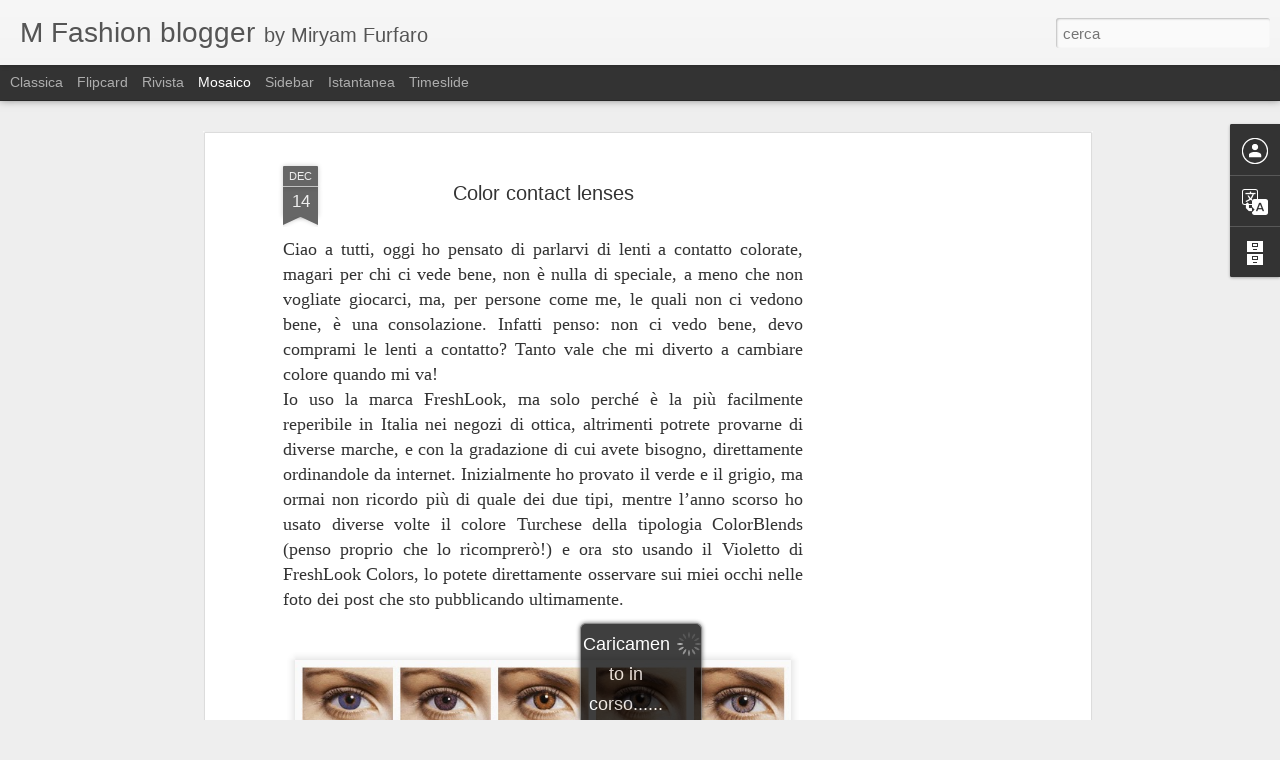

--- FILE ---
content_type: text/html; charset=utf-8
request_url: https://www.google.com/recaptcha/api2/aframe
body_size: 265
content:
<!DOCTYPE HTML><html><head><meta http-equiv="content-type" content="text/html; charset=UTF-8"></head><body><script nonce="KhY_Dfixgr_nNGl02k_v8g">/** Anti-fraud and anti-abuse applications only. See google.com/recaptcha */ try{var clients={'sodar':'https://pagead2.googlesyndication.com/pagead/sodar?'};window.addEventListener("message",function(a){try{if(a.source===window.parent){var b=JSON.parse(a.data);var c=clients[b['id']];if(c){var d=document.createElement('img');d.src=c+b['params']+'&rc='+(localStorage.getItem("rc::a")?sessionStorage.getItem("rc::b"):"");window.document.body.appendChild(d);sessionStorage.setItem("rc::e",parseInt(sessionStorage.getItem("rc::e")||0)+1);localStorage.setItem("rc::h",'1768818589991');}}}catch(b){}});window.parent.postMessage("_grecaptcha_ready", "*");}catch(b){}</script></body></html>

--- FILE ---
content_type: text/javascript; charset=UTF-8
request_url: http://www.mfashionblogger.com/?v=0&action=initial&widgetId=BlogArchive2&responseType=js&xssi_token=AOuZoY7XHZ9uYJywEIcIFDzutMdDMa70TQ%3A1768818584535
body_size: 957
content:
try {
_WidgetManager._HandleControllerResult('BlogArchive2', 'initial',{'url': 'http://www.mfashionblogger.com/search?updated-min\x3d1970-01-01T01:00:00%2B01:00\x26updated-max\x3d292278994-08-17T07:12:55Z\x26max-results\x3d50', 'name': 'All Posts', 'expclass': 'expanded', 'toggleId': 'ALL-0', 'post-count': 109, 'data': [{'url': 'http://www.mfashionblogger.com/2017/', 'name': '2017', 'expclass': 'expanded', 'toggleId': 'YEARLY-1483225200000', 'post-count': 19, 'data': [{'url': 'http://www.mfashionblogger.com/2017/10/', 'name': 'ottobre', 'expclass': 'expanded', 'toggleId': 'MONTHLY-1506808800000', 'post-count': 1, 'posts': [{'title': 'outfit casual deep purple', 'url': 'http://www.mfashionblogger.com/2017/10/outfit-casual-deep-purple.html'}]}, {'url': 'http://www.mfashionblogger.com/2017/09/', 'name': 'settembre', 'expclass': 'collapsed', 'toggleId': 'MONTHLY-1504216800000', 'post-count': 1}, {'url': 'http://www.mfashionblogger.com/2017/08/', 'name': 'agosto', 'expclass': 'collapsed', 'toggleId': 'MONTHLY-1501538400000', 'post-count': 2}, {'url': 'http://www.mfashionblogger.com/2017/07/', 'name': 'luglio', 'expclass': 'collapsed', 'toggleId': 'MONTHLY-1498860000000', 'post-count': 2}, {'url': 'http://www.mfashionblogger.com/2017/06/', 'name': 'giugno', 'expclass': 'collapsed', 'toggleId': 'MONTHLY-1496268000000', 'post-count': 2}, {'url': 'http://www.mfashionblogger.com/2017/05/', 'name': 'maggio', 'expclass': 'collapsed', 'toggleId': 'MONTHLY-1493589600000', 'post-count': 2}, {'url': 'http://www.mfashionblogger.com/2017/04/', 'name': 'aprile', 'expclass': 'collapsed', 'toggleId': 'MONTHLY-1490997600000', 'post-count': 2}, {'url': 'http://www.mfashionblogger.com/2017/03/', 'name': 'marzo', 'expclass': 'collapsed', 'toggleId': 'MONTHLY-1488322800000', 'post-count': 2}, {'url': 'http://www.mfashionblogger.com/2017/02/', 'name': 'febbraio', 'expclass': 'collapsed', 'toggleId': 'MONTHLY-1485903600000', 'post-count': 2}, {'url': 'http://www.mfashionblogger.com/2017/01/', 'name': 'gennaio', 'expclass': 'collapsed', 'toggleId': 'MONTHLY-1483225200000', 'post-count': 3}]}, {'url': 'http://www.mfashionblogger.com/2016/', 'name': '2016', 'expclass': 'collapsed', 'toggleId': 'YEARLY-1451602800000', 'post-count': 39, 'data': [{'url': 'http://www.mfashionblogger.com/2016/12/', 'name': 'dicembre', 'expclass': 'collapsed', 'toggleId': 'MONTHLY-1480546800000', 'post-count': 2}, {'url': 'http://www.mfashionblogger.com/2016/11/', 'name': 'novembre', 'expclass': 'collapsed', 'toggleId': 'MONTHLY-1477954800000', 'post-count': 2}, {'url': 'http://www.mfashionblogger.com/2016/10/', 'name': 'ottobre', 'expclass': 'collapsed', 'toggleId': 'MONTHLY-1475272800000', 'post-count': 2}, {'url': 'http://www.mfashionblogger.com/2016/09/', 'name': 'settembre', 'expclass': 'collapsed', 'toggleId': 'MONTHLY-1472680800000', 'post-count': 2}, {'url': 'http://www.mfashionblogger.com/2016/08/', 'name': 'agosto', 'expclass': 'collapsed', 'toggleId': 'MONTHLY-1470002400000', 'post-count': 4}, {'url': 'http://www.mfashionblogger.com/2016/07/', 'name': 'luglio', 'expclass': 'collapsed', 'toggleId': 'MONTHLY-1467324000000', 'post-count': 2}, {'url': 'http://www.mfashionblogger.com/2016/06/', 'name': 'giugno', 'expclass': 'collapsed', 'toggleId': 'MONTHLY-1464732000000', 'post-count': 4}, {'url': 'http://www.mfashionblogger.com/2016/05/', 'name': 'maggio', 'expclass': 'collapsed', 'toggleId': 'MONTHLY-1462053600000', 'post-count': 5}, {'url': 'http://www.mfashionblogger.com/2016/04/', 'name': 'aprile', 'expclass': 'collapsed', 'toggleId': 'MONTHLY-1459461600000', 'post-count': 4}, {'url': 'http://www.mfashionblogger.com/2016/03/', 'name': 'marzo', 'expclass': 'collapsed', 'toggleId': 'MONTHLY-1456786800000', 'post-count': 3}, {'url': 'http://www.mfashionblogger.com/2016/02/', 'name': 'febbraio', 'expclass': 'collapsed', 'toggleId': 'MONTHLY-1454281200000', 'post-count': 5}, {'url': 'http://www.mfashionblogger.com/2016/01/', 'name': 'gennaio', 'expclass': 'collapsed', 'toggleId': 'MONTHLY-1451602800000', 'post-count': 4}]}, {'url': 'http://www.mfashionblogger.com/2015/', 'name': '2015', 'expclass': 'collapsed', 'toggleId': 'YEARLY-1420066800000', 'post-count': 43, 'data': [{'url': 'http://www.mfashionblogger.com/2015/12/', 'name': 'dicembre', 'expclass': 'collapsed', 'toggleId': 'MONTHLY-1448924400000', 'post-count': 4}, {'url': 'http://www.mfashionblogger.com/2015/11/', 'name': 'novembre', 'expclass': 'collapsed', 'toggleId': 'MONTHLY-1446332400000', 'post-count': 5}, {'url': 'http://www.mfashionblogger.com/2015/10/', 'name': 'ottobre', 'expclass': 'collapsed', 'toggleId': 'MONTHLY-1443650400000', 'post-count': 4}, {'url': 'http://www.mfashionblogger.com/2015/09/', 'name': 'settembre', 'expclass': 'collapsed', 'toggleId': 'MONTHLY-1441058400000', 'post-count': 4}, {'url': 'http://www.mfashionblogger.com/2015/08/', 'name': 'agosto', 'expclass': 'collapsed', 'toggleId': 'MONTHLY-1438380000000', 'post-count': 5}, {'url': 'http://www.mfashionblogger.com/2015/07/', 'name': 'luglio', 'expclass': 'collapsed', 'toggleId': 'MONTHLY-1435701600000', 'post-count': 4}, {'url': 'http://www.mfashionblogger.com/2015/06/', 'name': 'giugno', 'expclass': 'collapsed', 'toggleId': 'MONTHLY-1433109600000', 'post-count': 2}, {'url': 'http://www.mfashionblogger.com/2015/04/', 'name': 'aprile', 'expclass': 'collapsed', 'toggleId': 'MONTHLY-1427839200000', 'post-count': 2}, {'url': 'http://www.mfashionblogger.com/2015/03/', 'name': 'marzo', 'expclass': 'collapsed', 'toggleId': 'MONTHLY-1425164400000', 'post-count': 5}, {'url': 'http://www.mfashionblogger.com/2015/02/', 'name': 'febbraio', 'expclass': 'collapsed', 'toggleId': 'MONTHLY-1422745200000', 'post-count': 4}, {'url': 'http://www.mfashionblogger.com/2015/01/', 'name': 'gennaio', 'expclass': 'collapsed', 'toggleId': 'MONTHLY-1420066800000', 'post-count': 4}]}, {'url': 'http://www.mfashionblogger.com/2014/', 'name': '2014', 'expclass': 'collapsed', 'toggleId': 'YEARLY-1388530800000', 'post-count': 8, 'data': [{'url': 'http://www.mfashionblogger.com/2014/12/', 'name': 'dicembre', 'expclass': 'collapsed', 'toggleId': 'MONTHLY-1417388400000', 'post-count': 4}, {'url': 'http://www.mfashionblogger.com/2014/11/', 'name': 'novembre', 'expclass': 'collapsed', 'toggleId': 'MONTHLY-1414796400000', 'post-count': 4}]}], 'toggleopen': 'MONTHLY-1506808800000', 'style': 'HIERARCHY', 'title': 'Archivio blog'});
} catch (e) {
  if (typeof log != 'undefined') {
    log('HandleControllerResult failed: ' + e);
  }
}


--- FILE ---
content_type: text/javascript; charset=UTF-8
request_url: http://www.mfashionblogger.com/?v=0&action=initial&widgetId=BlogArchive2&responseType=js&xssi_token=AOuZoY7XHZ9uYJywEIcIFDzutMdDMa70TQ%3A1768818584535
body_size: 957
content:
try {
_WidgetManager._HandleControllerResult('BlogArchive2', 'initial',{'url': 'http://www.mfashionblogger.com/search?updated-min\x3d1970-01-01T01:00:00%2B01:00\x26updated-max\x3d292278994-08-17T07:12:55Z\x26max-results\x3d50', 'name': 'All Posts', 'expclass': 'expanded', 'toggleId': 'ALL-0', 'post-count': 109, 'data': [{'url': 'http://www.mfashionblogger.com/2017/', 'name': '2017', 'expclass': 'expanded', 'toggleId': 'YEARLY-1483225200000', 'post-count': 19, 'data': [{'url': 'http://www.mfashionblogger.com/2017/10/', 'name': 'ottobre', 'expclass': 'expanded', 'toggleId': 'MONTHLY-1506808800000', 'post-count': 1, 'posts': [{'title': 'outfit casual deep purple', 'url': 'http://www.mfashionblogger.com/2017/10/outfit-casual-deep-purple.html'}]}, {'url': 'http://www.mfashionblogger.com/2017/09/', 'name': 'settembre', 'expclass': 'collapsed', 'toggleId': 'MONTHLY-1504216800000', 'post-count': 1}, {'url': 'http://www.mfashionblogger.com/2017/08/', 'name': 'agosto', 'expclass': 'collapsed', 'toggleId': 'MONTHLY-1501538400000', 'post-count': 2}, {'url': 'http://www.mfashionblogger.com/2017/07/', 'name': 'luglio', 'expclass': 'collapsed', 'toggleId': 'MONTHLY-1498860000000', 'post-count': 2}, {'url': 'http://www.mfashionblogger.com/2017/06/', 'name': 'giugno', 'expclass': 'collapsed', 'toggleId': 'MONTHLY-1496268000000', 'post-count': 2}, {'url': 'http://www.mfashionblogger.com/2017/05/', 'name': 'maggio', 'expclass': 'collapsed', 'toggleId': 'MONTHLY-1493589600000', 'post-count': 2}, {'url': 'http://www.mfashionblogger.com/2017/04/', 'name': 'aprile', 'expclass': 'collapsed', 'toggleId': 'MONTHLY-1490997600000', 'post-count': 2}, {'url': 'http://www.mfashionblogger.com/2017/03/', 'name': 'marzo', 'expclass': 'collapsed', 'toggleId': 'MONTHLY-1488322800000', 'post-count': 2}, {'url': 'http://www.mfashionblogger.com/2017/02/', 'name': 'febbraio', 'expclass': 'collapsed', 'toggleId': 'MONTHLY-1485903600000', 'post-count': 2}, {'url': 'http://www.mfashionblogger.com/2017/01/', 'name': 'gennaio', 'expclass': 'collapsed', 'toggleId': 'MONTHLY-1483225200000', 'post-count': 3}]}, {'url': 'http://www.mfashionblogger.com/2016/', 'name': '2016', 'expclass': 'collapsed', 'toggleId': 'YEARLY-1451602800000', 'post-count': 39, 'data': [{'url': 'http://www.mfashionblogger.com/2016/12/', 'name': 'dicembre', 'expclass': 'collapsed', 'toggleId': 'MONTHLY-1480546800000', 'post-count': 2}, {'url': 'http://www.mfashionblogger.com/2016/11/', 'name': 'novembre', 'expclass': 'collapsed', 'toggleId': 'MONTHLY-1477954800000', 'post-count': 2}, {'url': 'http://www.mfashionblogger.com/2016/10/', 'name': 'ottobre', 'expclass': 'collapsed', 'toggleId': 'MONTHLY-1475272800000', 'post-count': 2}, {'url': 'http://www.mfashionblogger.com/2016/09/', 'name': 'settembre', 'expclass': 'collapsed', 'toggleId': 'MONTHLY-1472680800000', 'post-count': 2}, {'url': 'http://www.mfashionblogger.com/2016/08/', 'name': 'agosto', 'expclass': 'collapsed', 'toggleId': 'MONTHLY-1470002400000', 'post-count': 4}, {'url': 'http://www.mfashionblogger.com/2016/07/', 'name': 'luglio', 'expclass': 'collapsed', 'toggleId': 'MONTHLY-1467324000000', 'post-count': 2}, {'url': 'http://www.mfashionblogger.com/2016/06/', 'name': 'giugno', 'expclass': 'collapsed', 'toggleId': 'MONTHLY-1464732000000', 'post-count': 4}, {'url': 'http://www.mfashionblogger.com/2016/05/', 'name': 'maggio', 'expclass': 'collapsed', 'toggleId': 'MONTHLY-1462053600000', 'post-count': 5}, {'url': 'http://www.mfashionblogger.com/2016/04/', 'name': 'aprile', 'expclass': 'collapsed', 'toggleId': 'MONTHLY-1459461600000', 'post-count': 4}, {'url': 'http://www.mfashionblogger.com/2016/03/', 'name': 'marzo', 'expclass': 'collapsed', 'toggleId': 'MONTHLY-1456786800000', 'post-count': 3}, {'url': 'http://www.mfashionblogger.com/2016/02/', 'name': 'febbraio', 'expclass': 'collapsed', 'toggleId': 'MONTHLY-1454281200000', 'post-count': 5}, {'url': 'http://www.mfashionblogger.com/2016/01/', 'name': 'gennaio', 'expclass': 'collapsed', 'toggleId': 'MONTHLY-1451602800000', 'post-count': 4}]}, {'url': 'http://www.mfashionblogger.com/2015/', 'name': '2015', 'expclass': 'collapsed', 'toggleId': 'YEARLY-1420066800000', 'post-count': 43, 'data': [{'url': 'http://www.mfashionblogger.com/2015/12/', 'name': 'dicembre', 'expclass': 'collapsed', 'toggleId': 'MONTHLY-1448924400000', 'post-count': 4}, {'url': 'http://www.mfashionblogger.com/2015/11/', 'name': 'novembre', 'expclass': 'collapsed', 'toggleId': 'MONTHLY-1446332400000', 'post-count': 5}, {'url': 'http://www.mfashionblogger.com/2015/10/', 'name': 'ottobre', 'expclass': 'collapsed', 'toggleId': 'MONTHLY-1443650400000', 'post-count': 4}, {'url': 'http://www.mfashionblogger.com/2015/09/', 'name': 'settembre', 'expclass': 'collapsed', 'toggleId': 'MONTHLY-1441058400000', 'post-count': 4}, {'url': 'http://www.mfashionblogger.com/2015/08/', 'name': 'agosto', 'expclass': 'collapsed', 'toggleId': 'MONTHLY-1438380000000', 'post-count': 5}, {'url': 'http://www.mfashionblogger.com/2015/07/', 'name': 'luglio', 'expclass': 'collapsed', 'toggleId': 'MONTHLY-1435701600000', 'post-count': 4}, {'url': 'http://www.mfashionblogger.com/2015/06/', 'name': 'giugno', 'expclass': 'collapsed', 'toggleId': 'MONTHLY-1433109600000', 'post-count': 2}, {'url': 'http://www.mfashionblogger.com/2015/04/', 'name': 'aprile', 'expclass': 'collapsed', 'toggleId': 'MONTHLY-1427839200000', 'post-count': 2}, {'url': 'http://www.mfashionblogger.com/2015/03/', 'name': 'marzo', 'expclass': 'collapsed', 'toggleId': 'MONTHLY-1425164400000', 'post-count': 5}, {'url': 'http://www.mfashionblogger.com/2015/02/', 'name': 'febbraio', 'expclass': 'collapsed', 'toggleId': 'MONTHLY-1422745200000', 'post-count': 4}, {'url': 'http://www.mfashionblogger.com/2015/01/', 'name': 'gennaio', 'expclass': 'collapsed', 'toggleId': 'MONTHLY-1420066800000', 'post-count': 4}]}, {'url': 'http://www.mfashionblogger.com/2014/', 'name': '2014', 'expclass': 'collapsed', 'toggleId': 'YEARLY-1388530800000', 'post-count': 8, 'data': [{'url': 'http://www.mfashionblogger.com/2014/12/', 'name': 'dicembre', 'expclass': 'collapsed', 'toggleId': 'MONTHLY-1417388400000', 'post-count': 4}, {'url': 'http://www.mfashionblogger.com/2014/11/', 'name': 'novembre', 'expclass': 'collapsed', 'toggleId': 'MONTHLY-1414796400000', 'post-count': 4}]}], 'toggleopen': 'MONTHLY-1506808800000', 'style': 'HIERARCHY', 'title': 'Archivio blog'});
} catch (e) {
  if (typeof log != 'undefined') {
    log('HandleControllerResult failed: ' + e);
  }
}
